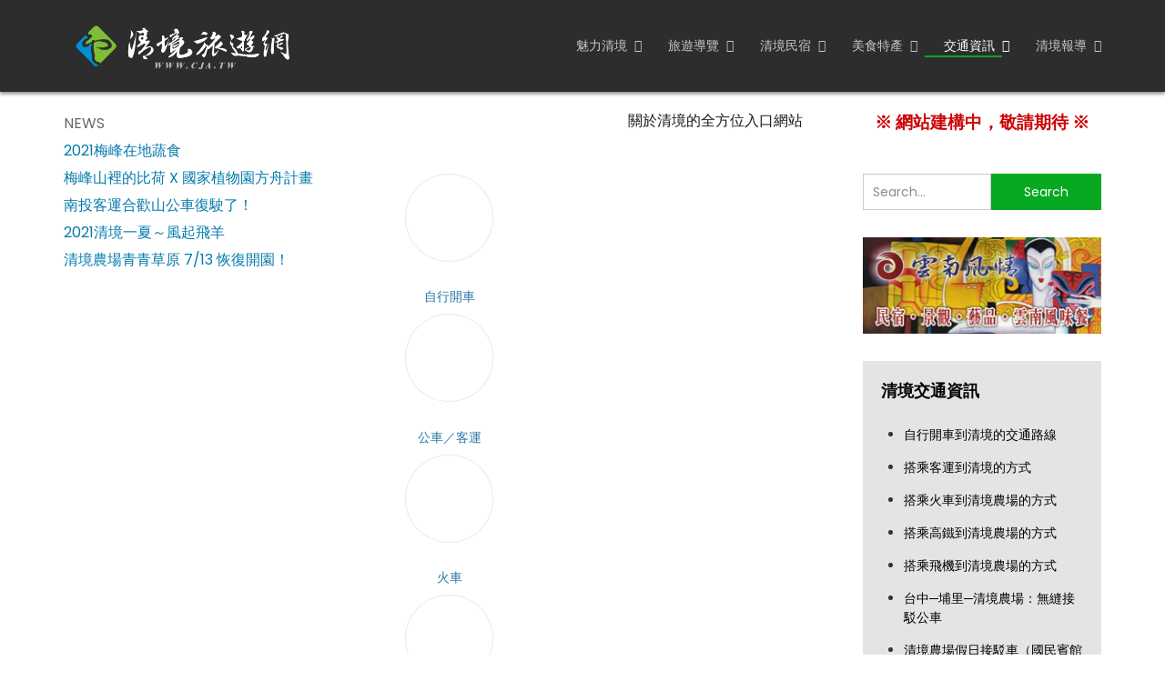

--- FILE ---
content_type: text/html; charset=utf-8
request_url: https://www.cja.tw/transportation/drive.html?view=article&id=403&catid=9
body_size: 76278
content:
<!DOCTYPE html>
<!-- jsn_voyage 1.0.4 -->
<html lang="zh-tw"  dir="ltr">
	<head>
				<meta name="viewport" content="width=device-width, initial-scale=1">
		
		<meta charset="utf-8" />
	<base href="https://www.cja.tw/transportation/drive.html" />
	<meta name="keywords" content="搭乘火車到清境農場的方式" />
	<meta name="author" content="RICHIE" />
	<meta name="description" content="搭乘火車到清境農場的方式" />
	<meta name="generator" content="Joomla! - Open Source Content Management" />
	<title>搭乘火車到清境農場的方式 - CJA 清境旅遊網</title>
	<link href="/images/logo/cja_logo_150.png" rel="shortcut icon" type="image/vnd.microsoft.icon" />
	
	<link href="https://www.cja.tw/component/search/?id=403&amp;catid=9&amp;Itemid=208&amp;format=opensearch" rel="search" title="搜尋 CJA 清境旅遊網" type="application/opensearchdescription+xml" />
	<link href="/components/com_imageshow/assets/css/style.css" rel="stylesheet" />
	<link href="/templates/jsn_voyage/css/bootstrap.css" rel="stylesheet" />
	<link href="/plugins/system/sunfw/assets/3rd-party/bootstrap/flexbt4_custom.css" rel="stylesheet" />
	<link href="/plugins/system/sunfw/assets/3rd-party/font-awesome/css/font-awesome.min.css" rel="stylesheet" />
	<link href="/templates/jsn_voyage/css/template.css" rel="stylesheet" />
	<link href="/templates/jsn_voyage/css/color_c51ce410c124a10e0db5e4b97fc2af39.css" rel="stylesheet" />
	<link href="/templates/jsn_voyage/css/core/layout_c51ce410c124a10e0db5e4b97fc2af39.css" rel="stylesheet" />
	<link href="/templates/jsn_voyage/css/core/general_c51ce410c124a10e0db5e4b97fc2af39.css" rel="stylesheet" />
	<link href="/templates/jsn_voyage/css/core/offcanvas_c51ce410c124a10e0db5e4b97fc2af39.css" rel="stylesheet" />
	<link href="/templates/jsn_voyage/css/core/sections_c51ce410c124a10e0db5e4b97fc2af39.css" rel="stylesheet" />
	<link href="/templates/jsn_voyage/css/core/modules_c51ce410c124a10e0db5e4b97fc2af39.css" rel="stylesheet" />
	<link href="/templates/jsn_voyage/css/core/menu_c51ce410c124a10e0db5e4b97fc2af39.css" rel="stylesheet" />
	<link href="/templates/jsn_voyage/css/custom/custom.css" rel="stylesheet" />
	<link href="/templates/jsn_voyage/css/css/custom/custom.css" rel="stylesheet" />
	<link href="https://fonts.gstatic.com" rel="preconnect" crossorigin />
	
	<link href="/modules/mod_sp_news_highlighter/assets/css/style.css" rel="stylesheet" />
	<style>
#sp-nh124 {width:60%px;color:#666666;background:#FFFFFF}.sp-nh-item{background:#FFFFFF}.sp-nh-buttons {width:100px}a.sp-nh-link {color:#047aac}a.sp-nh-link:hover {color:#039ee1}.sp-nh-buttons,.sp-nh-item,.sp-nh-prev,.sp-nh-next {height:30px;line-height:30px}.sp-nh-prev,.sp-nh-next{background-image: url(/modules/mod_sp_news_highlighter/assets/images/style5.png)}.sunfw-scrollup {background: #06a920;color: #ffffff;}
	</style>
	<script type="application/json" class="joomla-script-options new">{"csrf.token":"b0e318628e5b0de84169c7ebec1872bc","system.paths":{"root":"","base":""}}</script>
	<script src="/media/jui/js/jquery.min.js?02c6937a6f207634a11747213413248b"></script>
	<script src="/media/jui/js/jquery-noconflict.js?02c6937a6f207634a11747213413248b"></script>
	<script src="/media/jui/js/jquery-migrate.min.js?02c6937a6f207634a11747213413248b"></script>
	<script src="/media/system/js/caption.js?02c6937a6f207634a11747213413248b"></script>
	<script src="/templates/jsn_voyage/assets/bootstrap-sass/assets/javascripts/bootstrap.min.js"></script>
	<script src="/plugins/system/sunfw/assets/joomlashine/site/js/utils.js"></script>
	<script src="/templates/jsn_voyage/js/template.js"></script>
	<script src="/media/system/js/mootools-core.js?02c6937a6f207634a11747213413248b"></script>
	<script src="/media/system/js/core.js?02c6937a6f207634a11747213413248b"></script>
	<script src="/media/system/js/mootools-more.js?02c6937a6f207634a11747213413248b"></script>
	<script src="/modules/mod_sp_news_highlighter/assets/js/sp_highlighter.js"></script>
	<script src="/media/system/js/html5fallback.js"></script>
	<script>
jQuery(window).on('load',  function() {
				new JCaption('img.caption');
			});SunBlank.initTemplate();
			if (window.MooTools !== undefined) {
				Element.implement({
					hide: function() {
						return this;
					},
					show: function(v) {
						return this;
					},
					slide: function(v) {
						return this;
					}
				});
			}
		
	</script>
	<meta property="og:url" content="https://www.cja.tw/transportation/drive.html" />
	<meta property="og:title" content="搭乘火車到清境農場的方式" />
	<meta property="og:description" content="" />


		<!-- HTML5 shim and Respond.js for IE8 support of HTML5 elements and media queries -->
		<!--[if lt IE 9]>
		<script src="https://oss.maxcdn.com/html5shiv/3.7.2/html5shiv.min.js"></script>
		<script src="https://oss.maxcdn.com/respond/1.4.2/respond.min.js"></script>
		<![endif]-->

				<link rel="stylesheet" href="https://www.cja.tw/plugins/editors/pagebuilder4/assets/app/pagefly/css/main-style.css?t=20210824230805">
	<link rel="preconnect" href="https://fonts.gstatic.com" crossorigin>
<link href="https://fonts.googleapis.com/css?family=Poppins:300,regular,500,600,700,800,900|Open+Sans:300,400,600,700,800&display=swap" rel="stylesheet" />
	<link href="https://www.cja.tw/plugins/system/pagebuilder4/assets/css/front-end.css" rel="stylesheet" />
	<script>;window.__jsn_pagebuilder4_data__ = {"token":"b0e318628e5b0de84169c7ebec1872bc","isSite":true,"baseURL":"https:\/\/www.cja.tw\/","version":"1.3.7","language":"zh","component":"com_content","numPageCreated":60};</script>
</head>

	
	<body id="sunfw-master" class="joomla-3 tmpl-jsn_voyage  sunfw-direction-ltr  sunfw-com-content sunfw-view-article sunfw-itemid-208">
				<div class="sunfw-switcher setting visible-xs visible-sm hidden-md hidden-lg>">
			<div class="btn-group" role="group" aria-label="...">
								<a href="#" class="btn" onclick="javascript: SunFwUtils.setTemplateAttribute('jsn_voyage_switcher_','mobile','no'); return false;"><i class="fa fa-desktop" aria-hidden="true"></i></a>
				<a href="#" class="btn active" onclick="javascript: SunFwUtils.setTemplateAttribute('jsn_voyage_switcher_','mobile','yes'); return false;"><i class="fa fa-mobile" aria-hidden="true"></i></a>
							</div>
		</div>
		
		<div id="sunfw-wrapper" class="sunfw-content ">
			<div id="sunfw_section_section_header" class="sunfw-section sunfw_section_section_header sunfw-sticky sunfw-header visible-lg visible-md visible-sm visible-xs"><div class="container"><div id="row_row-0" class="row sunfw-flex flex-items-middle">
		<div id="column_column-5" class="col-xs-12 col-sm-12 col-md-2 col-lg-3 visible-lg visible-md visible-sm visible-xs"><div class="layout-item sunfw-item-logo">
					<div class="sunfw-logo visible-lg visible-md visible-sm visible-xs">
	<a href="/index.php" title="CJA 清境旅遊網">
		<img
			class="logo visible-md visible-lg img-responsive"
			alt="CJA 清境旅遊網" src="https://www.cja.tw/images/CJA-Logo-D.png"
		/>
		<img
			class="logo hidden-md hidden-lg img-responsive"
			alt="CJA 清境旅遊網" src="https://www.cja.tw/images/CJA-Logo-D.png"
		/>
	</a>
</div>
				</div></div>
<div id="column_column-0" class="col-xs-12 col-sm-12 col-md-10 col-lg-9 col-menu visible-lg visible-md visible-sm visible-xs"><div class="layout-item sunfw-item-menu">
					<div class=" visible-lg visible-md visible-sm visible-xs">
	<nav class="navbar navbar-default sunfw-menu-head sunfwMenuNoneEffect" role="navigation">
				<div class="navbar-header">
					<button type="button" class="navbar-toggle collapsed btn btn-danger" data-toggle="collapse" id="menu_item_menu_main_menu_mobile" data-target="#menu_item_menu_main_menu" aria-expanded="false">
						<i aria-hidden="true" class="fa fa-bars"></i>
					</button>
				</div>
				<div class="collapse navbar-collapse sunfw-menu" id="menu_item_menu_main_menu"><ul class="nav navbar-nav sunfw-tpl-menu"><li class="item-117 parent dropdown-submenu"><a class="clearfix dropdown-toggle" href="/cingjing.html" ><i class="fa fa-pagelines"></i><span data-title="魅力清境"><span class="menutitle">魅力清境</span></span><span class="caret"></span></a><ul class="dropdown-menu"><li class="item-147"><a class="clearfix" href="/cingjing/about-cingjing.html" ><i class="fa fa-chevron-circle-right"></i><span data-title="認識清境"><span class="menutitle">認識清境</span></span></a></li><li class="item-193"><a class="clearfix" href="/cingjing/multiculturalism.html" ><i class="fa fa-chevron-circle-right"></i><span data-title="清境多元文化"><span class="menutitle">清境多元文化</span></span></a></li><li class="item-192 parent dropdown-submenu"><a class="clearfix dropdown-toggle" href="/cingjing/festival.html" ><i class="fa fa-chevron-circle-right"></i><span data-title="清境節慶活動"><span class="menutitle">清境節慶活動</span></span><span class="caret"></span></a><ul class="dropdown-menu"><li class="item-194"><a class="clearfix" href="https://torch.cja.org.tw/index.php" target="_blank"  rel="noopener noreferrer"><i class="fa fa-chevron-circle-right"></i><span data-title="清境火把節"><span class="menutitle">清境火把節</span></span></a></li></ul></li><li class="item-189 parent dropdown-submenu"><a class="clearfix dropdown-toggle" href="https://community.cja.org.tw/" target="_blank"  rel="noopener noreferrer"><i class="fa fa-chevron-circle-right"></i><span data-title="清境社區營造"><span class="menutitle">清境社區營造</span></span><span class="caret"></span></a><ul class="dropdown-menu"><li class="item-190"><a class="clearfix" href="https://community.cja.org.tw/index.php/50years.html" target="_blank"  rel="noopener noreferrer"><i class="fa fa-chevron-circle-right"></i><span data-title="從異域到新故鄉"><span class="menutitle">從異域到新故鄉</span></span></a></li><li class="item-191"><a class="clearfix" href="https://www.yunjoy.tw/cingjing/switzerland-of-taiwan" target="_blank"  rel="noopener noreferrer"><i class="fa fa-chevron-circle-right"></i><span data-title="臺灣小瑞士"><span class="menutitle">臺灣小瑞士</span></span></a></li><li class="item-196"><a class="clearfix" href="https://community.cja.org.tw/index.php/cjpapers.html" target="_blank"  rel="noopener noreferrer"><i class="fa fa-chevron-circle-right"></i><span data-title="清境社區報"><span class="menutitle">清境社區報</span></span></a></li></ul></li></ul></li><li class="item-148 parent dropdown-submenu"><a class="clearfix dropdown-toggle" href="/guide.html" ><i class="fa fa-camera"></i><span data-title="旅遊導覽"><span class="menutitle">旅遊導覽</span></span><span class="caret"></span></a><ul class="dropdown-menu"><li class="item-149"><a class="clearfix" href="/guide/attractions-of-cingjing.html" ><i class="fa fa-chevron-circle-right"></i><span data-title="清境旅遊景點／地標／表演"><span class="menutitle">清境旅遊景點／地標／表演</span></span></a></li><li class="item-151"><a class="clearfix" href="/guide/attractions-around-cingjing.html" ><i class="fa fa-chevron-circle-right"></i><span data-title="清境週邊順遊景點／地標 "><span class="menutitle">清境週邊順遊景點／地標 </span></span></a></li><li class="item-150"><a class="clearfix" href="/guide/attractions-of-hehuanshan.html" ><i class="fa fa-chevron-circle-right"></i><span data-title="合歡山旅遊景點"><span class="menutitle">合歡山旅遊景點</span></span></a></li><li class="item-180"><a class="clearfix" href="/guide/maps.html" ><i class="fa fa-chevron-circle-right"></i><span data-title="清境地圖導覽"><span class="menutitle">清境地圖導覽</span></span></a></li><li class="item-179"><a class="clearfix" href="/guide/itinerary.html" ><i class="fa fa-chevron-circle-right"></i><span data-title="建議旅遊行程"><span class="menutitle">建議旅遊行程</span></span></a></li><li class="item-195"><a class="clearfix" href="/guide/information.html" ><i class="fa fa-chevron-circle-right"></i><span data-title="公共服務／旅遊諮詢"><span class="menutitle">公共服務／旅遊諮詢</span></span></a></li></ul></li><li class="item-118 parent dropdown-submenu"><a class="clearfix dropdown-toggle" href="/hotels.html" ><i class="fa fa-bed"></i><span data-title="清境民宿"><span class="menutitle">清境民宿</span></span><span class="caret"></span></a><ul class="dropdown-menu"><li class="item-181"><a class="clearfix" href="/hotels/recommend.html" ><i class="fa fa-chevron-circle-right"></i><span data-title="清境民宿渡假首選"><span class="menutitle">清境民宿渡假首選</span></span></a></li><li class="item-182"><a class="clearfix" href="/hotels/homestay.html" ><i class="fa fa-chevron-circle-right"></i><span data-title="清境高山優質民宿"><span class="menutitle">清境高山優質民宿</span></span></a></li><li class="item-183"><a class="clearfix" href="/hotels/search.html" ><i class="fa fa-chevron-circle-right"></i><span data-title="清境民宿搜尋"><span class="menutitle">清境民宿搜尋</span></span></a></li></ul></li><li class="item-119 parent dropdown-submenu"><a class="clearfix dropdown-toggle" href="/produce.html" ><i class="fa fa-cutlery"></i><span data-title="美食特產"><span class="menutitle">美食特產</span></span><span class="caret"></span></a><ul class="dropdown-menu"><li class="item-184"><a class="clearfix" href="/" ><i class="fa fa-chevron-circle-right"></i><span data-title="清境美食餐廳"><span class="menutitle">清境美食餐廳</span></span></a></li><li class="item-185"><a class="clearfix" href="/produce/farm-produce.html" ><i class="fa fa-chevron-circle-right"></i><span data-title="清境農特產品"><span class="menutitle">清境農特產品</span></span></a></li></ul></li><li class="item-120 active parent dropdown-submenu"><a class="clearfix dropdown-toggle" href="/transportation.html" ><i class="fa fa-automobile"></i><span data-title="交通資訊"><span class="menutitle">交通資訊</span></span><span class="caret"></span></a><ul class="dropdown-menu"><li class="item-208 current active"><a class="current clearfix" href="/transportation/drive.html" ><i class="fa fa-chevron-circle-right"></i><span data-title="自行開車到清境"><span class="menutitle">自行開車到清境</span></span></a></li><li class="item-209"><a class="clearfix" href="/transportation/public-transportation.html" ><i class="fa fa-chevron-circle-right"></i><span data-title="搭乘大眾運輸到清境"><span class="menutitle">搭乘大眾運輸到清境</span></span></a></li><li class="item-202"><a class="clearfix" href="/transportation/taichung-bus.html" ><i class="fa fa-chevron-circle-right"></i><span data-title="清境農場公車時刻表"><span class="menutitle">清境農場公車時刻表</span></span></a></li><li class="item-187"><a class="clearfix" href="/transportation/shuttle-bus.html" ><i class="fa fa-chevron-circle-right"></i><span data-title="清境農場假日接駁車"><span class="menutitle">清境農場假日接駁車</span></span></a></li><li class="item-188"><a class="clearfix" href="/transportation/hehuanshan-bus.html" ><i class="fa fa-chevron-circle-right"></i><span data-title="清境農場─合歡山接駁車"><span class="menutitle">清境農場─合歡山接駁車</span></span></a></li><li class="item-211"><a class="clearfix" href="/transportation/chartered-bus.html" ><i class="fa fa-chevron-circle-right"></i><span data-title="清境包車旅遊／專車接駁"><span class="menutitle">清境包車旅遊／專車接駁</span></span></a></li></ul></li><li class="item-121 parent dropdown-submenu"><a class="clearfix dropdown-toggle" href="/reports.html" ><i class="fa fa-bullhorn"></i><span data-title="清境報導"><span class="menutitle">清境報導</span></span><span class="caret"></span></a><ul class="dropdown-menu"><li class="item-152"><a class="clearfix" href="/reports/activities.html" ><i class="fa fa-chevron-circle-right"></i><span data-title="清境活動看板"><span class="menutitle">清境活動看板</span></span></a></li><li class="item-174"><a class="clearfix" href="/reports/news.html" ><i class="fa fa-chevron-circle-right"></i><span data-title="清境地方新聞"><span class="menutitle">清境地方新聞</span></span></a></li><li class="item-175"><a class="clearfix" href="/reports/community.html" ><i class="fa fa-chevron-circle-right"></i><span data-title="清境社區報導"><span class="menutitle">清境社區報導</span></span></a></li><li class="item-176"><a class="clearfix" href="/reports/records.html" ><i class="fa fa-chevron-circle-right"></i><span data-title="歷年媒體紀錄"><span class="menutitle">歷年媒體紀錄</span></span></a></li><li class="item-218"><a class="clearfix" href="/reports/industry.html" ><i class="fa fa-chevron-circle-right"></i><span data-title="清境產業動態"><span class="menutitle">清境產業動態</span></span></a></li></ul></li></ul></div></nav></div>
				</div></div>	</div></div></div><div id="sunfw_section_section_24" class="sunfw-section sunfw_section_section_24 visible-lg visible-md visible-sm visible-xs"><div class="container"><div id="row_row_32" class="row ">
		<div id="column_column_53" class="col-xs-12 col-sm-4 col-md-4 col-lg-6 "><div class="layout-item sunfw-item-joomla-module">
					<div class="  module-style  visible-lg visible-md visible-sm visible-xs">
	<div class="modulecontainer "><script type="text/javascript">
	window.addEvent('domready',function(){
		var highlighter_sp1_id124 = new sp_highlighter($('sp-nh-items124'), {
			size: {width: -40, height: 30},
			fxOptions: {duration:  1000, transition: Fx.Transitions.Sine.easeOut},
			transition: 'slide-vertical'		});

					highlighter_sp1_id124.addPlayerControls('previous', [$('sp-nh-prev124')]);
			highlighter_sp1_id124.addPlayerControls('next', [$('sp-nh-next124')]);
			

					highlighter_sp1_id124.play(5000);
				
	});
</script>
<div id="sp-nh124" class="sp_news_higlighter">
	<div class="sp-nh-buttons" style="width:100px">
		<span class="sp-nh-text">NEWS</span>
					<div id="sp-nh-prev124" class="sp-nh-prev"></div>
			<div id="sp-nh-next124" class="sp-nh-next"></div>
			</div>	
	<div id="sp-nh-items124" class="sp-nh-item">
					<div class="sp-nh-item">
				<a class="sp-nh-link" href="/reports/activities/20210713mffarm.html"><span class="sp-nh-title">2021梅峰在地蔬食</span></a>	
			</div>
					<div class="sp-nh-item">
				<a class="sp-nh-link" href="/reports/activities/20210625mffarm.html"><span class="sp-nh-title">梅峰山裡的比荷 X 國家植物園方舟計畫</span></a>	
			</div>
					<div class="sp-nh-item">
				<a class="sp-nh-link" href="/reports/news/20210715hehuanshan-shuttle-bus.html"><span class="sp-nh-title">南投客運合歡山公車復駛了！</span></a>	
			</div>
					<div class="sp-nh-item">
				<a class="sp-nh-link" href="/reports/activities/2021summer.html"><span class="sp-nh-title">2021清境一夏～風起飛羊</span></a>	
			</div>
					<div class="sp-nh-item">
				<a class="sp-nh-link" href="/reports/news/20210708reopen.html"><span class="sp-nh-title">清境農場青青草原 7/13 恢復開園！</span></a>	
			</div>
			</div>
	<div style="clear:both"></div>	
</div></div></div>
				</div></div>
<div id="column_column_55" class="col-xs-12 col-sm-4 col-md-4 col-lg-3 "><div class="layout-item sunfw-item-joomla-module">
					<div class="  module-style  visible-lg visible-md visible-sm visible-xs">
	<div class="modulecontainer ">

<div class="custom"  >
	<p style="text-align: center;">關於清境的全方位入口網站</p></div>
</div></div>
				</div></div>
<div id="column_column_54" class="col-xs-12 col-sm-4 col-md-4 col-lg-3 "><div class="layout-item sunfw-item-joomla-module">
					<div class="  module-style  visible-lg visible-md visible-sm visible-xs">
	<div class="modulecontainer ">

<div class="custom"  >
	<p style="text-align: center;"><span style="font-size: 14pt;"><strong><span style="color: #cc0000;">※ 網站建構中，敬請期待 ※</span></strong></span></p></div>
</div></div>
				</div></div>	</div></div></div><div id="sunfw_section_section_main_body" class="sunfw-section sunfw_section_section_main_body content-component padding-on-mb visible-lg visible-md visible-sm visible-xs"><div class="container"><div id="row_row-1" class="row sunfw-flex-component">
		<div id="column_column-1" class="col-xs-24 col-sm-24 col-md-8 col-lg-9  flex-md-unordered"><div class="layout-item sunfw-item-page-content">
					<div id="system-message-container">
	</div>

<div class="item-page" itemscope itemtype="https://schema.org/Article">
	<meta itemprop="mainEntityOfPage" content="https://www.cja.tw/transportation/drive.html">
	<meta itemprop="inLanguage" content="zh-TW" />
	
	        	
	
		
						
	
	
				
		

			<div class="articleBody" itemprop="articleBody">
		<style>/* PageFly Element Styles */  						.cHFUOW { display: inline-block; line-height: 1; padding: 12px 20px; text-align: center; text-decoration: none; outline: 0px; }  .cHFUOW i { margin-right: 0.3em; }  .cHFUOW:hover, .cHFUOW:active, .cHFUOW:focus, .cHFUOW span { color: inherit; }  .cHFUOW span { display: initial; }  .kHsKyP { word-break: break-word; }  .kHsKyP span { font-weight: inherit; text-decoration: inherit; display: block; }  .kHsKyP i { margin-bottom: 0.5em; }  .kqDkLo { word-break: break-word; }  .kqDkLo span { font-weight: inherit; text-decoration: inherit; }  .kqDkLo i { margin-right: 0.3em; }  .inVUC { display: inline-flex; vertical-align: middle; }  .dnZKXh { font-family: FontAwesome !important; }  .dLAucL { position: relative; overflow: hidden; display: inline-flex; justify-content: flex-start; align-items: flex-start; max-width: 100%; vertical-align: middle; }  .dLAucL img { display: inline-block; object-fit: cover; max-width: 100%; max-height: 100%; height: auto; text-align: center; width: 100%; vertical-align: middle; position: unset; }  .bEGtdL { display: inline-flex; vertical-align: middle; }  .bEGtdL picture { width: 100%; border-radius: inherit; }  .fcqzIr { position: relative; }  .gsdIuB { padding: var(--pf-s-lg); }  @media (min-width: 992px) and (max-width: 1199px) {    .gsdIuB { padding: var(--pf-s-md); }  }  @media (min-width: 768px) and (max-width: 991px) {    .gsdIuB { padding: var(--pf-s-sm); }  }  @media (max-width: 767px) {    .gsdIuB { padding: var(--pf-s-xs); }  }  .iDckyw { position: relative; }  .jdLQbH { margin: 0 calc(-1 * var(--pf-s-lg)); }  @media (min-width: 992px) and (max-width: 1199px) {    .jdLQbH { margin: 0 calc(-1 * var(--pf-s-md)); }  }  @media (min-width: 768px) and (max-width: 991px) {    .jdLQbH { margin: 0 calc(-1 * var(--pf-s-sm)); }  }  @media (max-width: 767px) {    .jdLQbH { margin: 0 calc(-1 * var(--pf-s-xs)); }  }  .cBuwhn__parallax { position: absolute; top: 0px; left: 0px; width: 100%; height: 100%; overflow: hidden; pointer-events: none; }  .cBuwhn { padding: 15px 0px; position: relative; }  .kzftmY > span:last-child { line-height: inherit; display: block; margin-right: 0px !important; }  #editor-dnd-wrapper .kzftmY span + span[contenteditable] { display: block; }  #editor-dnd-wrapper .kzftmY span + span[contenteditable]:empty::after { display: inline; }  .kzftmY ol, .kzftmY ul { list-style-position: inside; }  .kzftmY blockquote { font-size: inherit; }  .aevsi { display: inline-block; }  .aevsi[contenteditable="true"] { user-select: text; }  .aevsi { vertical-align: baseline; word-break: break-word; }  .aevsi:focus { outline: none; }  .aevsi::after { display: inline; }  .hBInHv { min-height: 30px; }  						/* PageFly Styles */  						  @media all {  	.__pf .pf-xit64bpn-3ae0c5e5 {  		background-color: rgb(255, 255, 255);  		 border-color: rgba(31, 47, 65, 0.098);  		 width: 97px;  		 height: 97px;  		 line-height: 97px;  		 border-style: solid;  		 color: rgb(41, 120, 163);  		 font-size: 50px;  		 border-width: 1px;  		 border-radius: 100px;  		 display: inline-block;  	}  	.__pf .pf-xit64bpn-714cb6d4 {  		font-family: "Open Sans";  		 font-size: 14px;  		 line-height: 19.6px;  		 margin-top: 20px;  		 margin-bottom: 10px;  		 color: rgb(31, 47, 65);  		 font-weight: 400;  	}  	.__pf .pf-xit64bpn-b6d4c1b6 {  		text-align: center;  	}  	.__pf .pf-xit64bpn-c1b68be0 {  		font-size: 14px;  		 line-height: 22.4px;  	}  	.__pf .pf-xit64bpn-8be09bf7 {  		background-color: rgb(255, 255, 255);  		 border-color: rgba(31, 47, 65, 0.098);  		 width: 97px;  		 height: 97px;  		 line-height: 97px;  		 border-style: solid;  		 color: rgb(41, 120, 163);  		 font-size: 50px;  		 border-width: 1px;  		 border-radius: 100px;  		 display: inline-block;  	}  	.__pf .pf-xit64bpn-5453380e {  		font-family: "Open Sans";  		 font-size: 14px;  		 line-height: 19.6px;  		 margin-top: 20px;  		 margin-bottom: 10px;  		 color: rgb(31, 47, 65);  		 font-weight: 400;  	}  	.__pf .pf-xit64bpn-380e51df {  		text-align: center;  	}  	.__pf .pf-xit64bpn-2f8b2e87 {  		background-color: rgb(255, 255, 255);  		 border-color: rgba(31, 47, 65, 0.098);  		 width: 97px;  		 height: 97px;  		 line-height: 97px;  		 border-style: solid;  		 color: rgb(103, 189, 6);  		 font-size: 50px;  		 border-width: 1px;  		 border-radius: 100px;  		 display: inline-block;  	}  	.__pf .pf-xit64bpn-6cce60a1 {  		font-family: "Open Sans";  		 font-size: 14px;  		 line-height: 19.6px;  		 margin-top: 20px;  		 margin-bottom: 10px;  		 color: rgb(31, 47, 65);  		 text-transform: initial;  		 font-weight: 400;  	}  	.__pf .pf-xit64bpn-60a1cb9b {  		text-align: center;  	}  	.__pf .pf-xit64bpn-5085610f {  		background-color: rgb(255, 255, 255);  		 border-color: rgba(31, 47, 65, 0.098);  		 width: 97px;  		 height: 97px;  		 line-height: 97px;  		 border-style: solid;  		 color: rgb(41, 120, 163);  		 font-size: 50px;  		 border-width: 1px;  		 border-radius: 100px;  		 display: inline-block;  	}  	.__pf .pf-xit64bpn-f544d145 {  		font-family: "Open Sans";  		 font-weight: 400;  		 font-size: 14px;  		 line-height: 19.6px;  		 margin-top: 20px;  		 margin-bottom: 10px;  		 color: rgb(31, 47, 65);  	}  	.__pf .pf-xit64bpn-d1457b4f {  		text-align: center;  	}  	.__pf .pf-xit64bpn-53040c40 {  		background-color: rgb(255, 255, 255);  		 border-color: rgba(31, 47, 65, 0.098);  		 width: 97px;  		 height: 97px;  		 line-height: 97px;  		 border-style: solid;  		 color: rgb(41, 120, 163);  		 font-size: 50px;  		 border-width: 1px;  		 border-radius: 100px;  		 display: inline-block;  	}  	.__pf .pf-xit64bpn-65b1fd16 {  		font-family: "Open Sans";  		 font-weight: 400;  		 font-size: 14px;  		 line-height: 19.6px;  		 margin-top: 20px;  		 margin-bottom: 10px;  		 color: rgb(31, 47, 65);  	}  	.__pf .pf-xit64bpn-fd16879e {  		text-align: center;  	}  	.__pf .pf-xit64bpn-a4662ef4 {  		background-color: rgb(255, 255, 255);  		 border-color: rgba(31, 47, 65, 0.098);  		 width: 97px;  		 height: 97px;  		 line-height: 97px;  		 border-style: solid;  		 color: rgb(41, 120, 163);  		 font-size: 50px;  		 border-width: 1px;  		 border-radius: 100px;  		 display: inline-block;  	}  	.__pf .pf-xit64bpn-c3013088 {  		font-family: "Open Sans";  		 font-weight: 400;  		 font-size: 14px;  		 line-height: 19.6px;  		 margin-top: 20px;  		 margin-bottom: 10px;  		 color: rgb(31, 47, 65);  	}  	.__pf .pf-xit64bpn-30881332 {  		text-align: center;  	}  	.__pf .pf-xit64bpn-f3e88d5c {  		padding: 0px 0px 10px;  		 margin: 0px -15px;  	}  	.__pf .pf-xit64bpn-65e26227 {  		text-align: center;  		 background-color: rgb(41, 120, 163);  	}  	.__pf .pf-xit64bpn-30ac385e {  		border-style: none;  		 border-color: rgb(223, 218, 218);  		 border-width: 6px;  	}  	.__pf .pf-xit64bpn-08b1a1ef {  		margin-top: 0px;  	}  	.__pf .pf-xit64bpn-f3b4e8a4 {  		text-align: justify;  		 margin-bottom: 10px;  		 margin-top: 10px;  	}  	.__pf .pf-xit64bpn-eaea9d42 {  		text-align: justify;  		 color: rgb(255, 255, 255);  		 border: none;  		 border-radius: 40px;  		 background-color: rgb(145, 157, 169);  		 padding: 0.5em 1em;  		 font-size: 15px;  		 margin-top: 10px;  		 margin-bottom: 10px;  	}  	.__pf .pf-xit64bpn-eaea9d42:hover {  		background-color: rgb(74, 144, 226);  		 text-align: center;  		 font-size: 15px;  	}  	.__pf .pf-xit64bpn-c07f14a2 {  		border-style: none;  		 border-color: rgb(223, 218, 218);  		 border-width: 6px;  	}  	.__pf .pf-xit64bpn-2006e750 {  		text-align: justify;  		 margin-bottom: 10px;  		 margin-top: 0px;  	}  	.__pf .pf-xit64bpn-e75028f2 {  		text-align: justify;  		 color: rgb(255, 255, 255);  		 border: none;  		 border-radius: 40px;  		 background-color: rgb(145, 157, 169);  		 padding: 0.5em 1em;  		 font-size: 15px;  		 margin-right: 10px;  		 margin-top: 10px;  	}  	.__pf .pf-xit64bpn-e75028f2:hover {  		background-color: rgb(74, 144, 226);  		 text-align: center;  		 font-size: 15px;  	}  	.__pf .pf-xit64bpn-28f2fa66 {  		text-align: justify;  		 color: rgb(255, 255, 255);  		 border: none;  		 border-radius: 40px;  		 background-color: rgb(145, 157, 169);  		 padding: 0.5em 1em;  		 font-size: 15px;  		 margin-right: 10px;  		 margin-top: 10px;  	}  	.__pf .pf-xit64bpn-28f2fa66:hover {  		background-color: rgb(74, 144, 226);  		 text-align: center;  		 font-size: 15px;  	}  	.__pf .pf-xit64bpn-fa668d9b {  		text-align: justify;  		 color: rgb(255, 255, 255);  		 border: none;  		 border-radius: 40px;  		 background-color: rgb(145, 157, 169);  		 padding: 0.5em 1em;  		 font-size: 15px;  		 margin-right: 10px;  		 margin-top: 10px;  	}  	.__pf .pf-xit64bpn-fa668d9b:hover {  		background-color: rgb(74, 144, 226);  		 text-align: center;  		 font-size: 15px;  	}  	.__pf .pf-xit64bpn-16b362a7 {  		border-style: none;  		 border-color: rgb(223, 218, 218);  		 border-width: 6px;  	}  	.__pf .pf-xit64bpn-e7ab4cef {  		margin-top: 0px;  	}  	.__pf .pf-xit64bpn-4cef3088 {  		text-align: justify;  		 margin-bottom: 10px;  		 margin-top: 10px;  	}  	.__pf .pf-xit64bpn-3088c882 {  		text-align: justify;  		 margin-bottom: 10px;  		 margin-top: 10px;  	}  	.__pf .pf-xit64bpn-c882be47 {  		text-align: justify;  		 color: rgb(255, 255, 255);  		 border: none;  		 border-radius: 40px;  		 background-color: rgb(145, 157, 169);  		 padding: 0.5em 1em;  		 font-size: 15px;  		 margin-right: 10px;  		 margin-top: 10px;  	}  	.__pf .pf-xit64bpn-c882be47:hover {  		background-color: rgb(74, 144, 226);  		 text-align: center;  		 font-size: 15px;  	}  	.__pf .pf-xit64bpn-02460073 {  		padding: 0px;  		 margin: 0px;  	}  	.__pf .pf-xit64bpn-5b2ab35f {  		background: rgb(245, 245, 245);  		 margin-right: 0px;  		 margin-left: 0px;  		 margin-top: 0px;  		 border-style: solid;  		 border-color: rgb(255, 255, 255);  		 border-width: 6px;  		 width: 240px;  		 height: auto;  	}  	.__pf .pf-xit64bpn-2ff558a5 {  		font-weight: 500;  		 color: rgb(45, 45, 45);  		 margin-bottom: 5px;  		 font-size: 16px;  		 margin-top: 10px;  	}  	.__pf .pf-xit64bpn-58a57445 {  		margin-bottom: 0px;  		 line-height: 1.4;  		 font-size: 12px;  		 margin-top: 0px;  	}  	.__pf .pf-xit64bpn-744541dd {  		margin-bottom: 20px;  		 line-height: 1.4;  		 margin-top: 0px;  	}  	.__pf .pf-xit64bpn-7c9ae096 {  		text-align: center;  		 margin-left: 10px;  	}  	.__pf .pf-xit64bpn-3d461eec {  		margin-right: 0px;  		 margin-top: 20px;  		 margin-left: 0px;  	}  	.__pf .pf-xit64bpn-82d4501d {  		background: rgb(245, 245, 245);  		 border-style: solid;  		 border-color: rgb(255, 255, 255);  		 border-width: 6px;  		 padding-top: 0px;  		 margin-top: 0px;  		 margin-right: 0px;  		 margin-left: 0px;  		 width: 240px;  		 height: auto;  	}  	.__pf .pf-xit64bpn-41dd04de {  		font-weight: 500;  		 color: rgb(45, 45, 45);  		 margin-bottom: 5px;  		 font-size: 16px;  		 margin-top: 10px;  	}  	.__pf .pf-xit64bpn-04de6d95 {  		margin-bottom: 0px;  		 line-height: 1.4;  		 font-size: 12px;  		 margin-top: 0px;  	}  	.__pf .pf-xit64bpn-6d95707b {  		margin-bottom: 20px;  		 line-height: 1.4;  		 margin-top: 0px;  	}  	.__pf .pf-xit64bpn-e096277e {  		text-align: center;  	}  	.__pf .pf-xit64bpn-1eecca40 {  		padding-top: 0px;  		 padding-left: 0px;  		 padding-right: 0px;  		 margin-top: 20px;  		 margin-left: 0px;  		 margin-right: 0px;  	}  	.__pf .pf-xit64bpn-8ab69cc3 {  		background: rgb(245, 245, 245);  		 border-style: solid;  		 border-color: rgb(255, 255, 255);  		 border-width: 6px;  		 margin-top: 0px;  		 margin-left: 0px;  		 margin-right: 0px;  		 width: 240px;  		 height: auto;  	}  	.__pf .pf-xit64bpn-707b89a1 {  		font-weight: 500;  		 color: rgb(45, 45, 45);  		 margin-bottom: 5px;  		 font-size: 16px;  		 margin-top: 10px;  	}  	.__pf .pf-xit64bpn-89a1323a {  		margin-bottom: 0px;  		 line-height: 1.4;  		 font-size: 12px;  		 margin-top: 0px;  	}  	.__pf .pf-xit64bpn-323a6d0f {  		margin-bottom: 20px;  		 line-height: 1.4;  		 margin-top: 0px;  	}  	.__pf .pf-xit64bpn-277e3d46 {  		text-align: center;  		 margin-right: 10px;  	}  	.__pf .pf-xit64bpn-ca403356 {  		margin-top: 20px;  		 margin-left: 0px;  		 margin-right: 0px;  	}  	.__pf .pf-xit64bpn-33563d75 {  		background-color: rgba(187, 186, 186, 0.25);  		 padding-top: 0px;  	}  	.__pf .pf-xit64bpn-cb576844 {  		background: rgb(245, 245, 245);  		 margin-right: 0px;  		 margin-left: 0px;  		 margin-top: 0px;  		 border-style: solid;  		 border-color: rgb(255, 255, 255);  		 border-width: 6px;  		 width: 240px;  		 height: auto;  	}  	.__pf .pf-xit64bpn-05768f94 {  		font-weight: 500;  		 color: rgb(45, 45, 45);  		 margin-bottom: 5px;  		 font-size: 16px;  		 margin-top: 10px;  	}  	.__pf .pf-xit64bpn-8f940332 {  		margin-bottom: 0px;  		 line-height: 1.4;  		 font-size: 12px;  		 margin-top: 0px;  	}  	.__pf .pf-xit64bpn-0332242f {  		margin-bottom: 20px;  		 line-height: 1.4;  		 margin-top: 0px;  	}  	.__pf .pf-xit64bpn-3f97cccb {  		text-align: center;  		 margin-left: 10px;  	}  	.__pf .pf-xit64bpn-17a03db8 {  		margin-right: 0px;  		 margin-top: 20px;  		 margin-left: 0px;  	}  	.__pf .pf-xit64bpn-a2b88db4 {  		background: rgb(245, 245, 245);  		 border-style: solid;  		 border-color: rgb(255, 255, 255);  		 border-width: 6px;  		 padding-top: 0px;  		 margin-top: 0px;  		 margin-right: 0px;  		 margin-left: 0px;  		 width: 240px;  		 height: auto;  	}  	.__pf .pf-xit64bpn-242fb2d5 {  		font-weight: 500;  		 color: rgb(45, 45, 45);  		 margin-bottom: 5px;  		 font-size: 16px;  		 margin-top: 10px;  	}  	.__pf .pf-xit64bpn-b2d5fbab {  		margin-bottom: 0px;  		 line-height: 1.4;  		 font-size: 12px;  		 margin-top: 0px;  	}  	.__pf .pf-xit64bpn-fbab68da {  		margin-bottom: 20px;  		 line-height: 1.4;  		 margin-top: 0px;  	}  	.__pf .pf-xit64bpn-cccb56ef {  		text-align: center;  	}  	.__pf .pf-xit64bpn-3db8bce1 {  		padding-top: 0px;  		 padding-left: 0px;  		 padding-right: 0px;  		 margin-top: 20px;  		 margin-left: 0px;  		 margin-right: 0px;  	}  	.__pf .pf-xit64bpn-dec548a1 {  		background: rgb(245, 245, 245);  		 border-style: solid;  		 border-color: rgb(255, 255, 255);  		 border-width: 6px;  		 margin-top: 0px;  		 margin-left: 0px;  		 margin-right: 0px;  		 width: 240px;  		 height: auto;  	}  	.__pf .pf-xit64bpn-68daaf2f {  		font-weight: 500;  		 color: rgb(45, 45, 45);  		 margin-bottom: 5px;  		 font-size: 16px;  		 margin-top: 10px;  	}  	.__pf .pf-xit64bpn-af2f53d1 {  		margin-bottom: 0px;  		 line-height: 1.4;  		 font-size: 12px;  		 margin-top: 0px;  	}  	.__pf .pf-xit64bpn-53d1d296 {  		margin-bottom: 20px;  		 line-height: 1.4;  		 margin-top: 0px;  	}  	.__pf .pf-xit64bpn-56ef17a0 {  		text-align: center;  		 margin-right: 10px;  	}  	.__pf .pf-xit64bpn-bce165d5 {  		margin-top: 20px;  		 margin-left: 0px;  		 margin-right: 0px;  	}  	.__pf .pf-xit64bpn-65d51c6f {  		background-color: rgba(187, 186, 186, 0.25);  		 padding-top: 0px;  	}  }  @media only screen and (min-width: 768px) and (max-width: 991px) {  	.__pf .pf-xit64bpn-380e51df {  		padding: 0px;  	}  }  						</style><div class="__pf" id="__pf"><div data-pf-type="Body" class="sc-oVpqz gmldoY pf-xit64bpn-9ef34579"><div data-pf-type="Layout" class="pf-xit64bpn-4efe9ef3"><div data-container="true" class="sc-pZdvY cBuwhn pf-xit64bpn-f3e88d5c" data-pf-type="Section"><div class="sc-pRgDJ fzXWJx" style="max-width: 1170px;"><div class="sc-qQxFs jdLQbH pf-xit64bpn-5c7bf3e8 pf-r pf-r-ew" data-pf-type="Row" style="--pf-s-lg:0px; --pf-s-md:0px; --pf-s-sm:0px; --pf-s-xs:15px;"><div class="sc-pbJYR gsdIuB pf-c pf-c-xs--12 pf-c-sm--12 pf-c-md--12 pf-c-lg--12"><div class="sc-pkfPC iDckyw pf-xit64bpn-c1b68be0" data-pf-type="Column"><div data-pf-type="Block" class="sc-oTmHo fcqzIr pf-xit64bpn-b6d4c1b6"><i class="sc-qQlgh dnZKXh pf-xit64bpn-3ae0c5e5 animate-glow animate-glow fa fa-car" data-href="https://www.cja.tw/transportation/drive.html" data-target="_self" data-animation="zoomIn" data-pf-type="Icon"></i><h3 data-pf-type="Heading" class="sc-pjTqr kHsKyP pf-xit64bpn-714cb6d4"><a data-action="url" href="https://www.cja.tw/transportation/drive.html" target="_self" class="sc-prQdK inVUC"><span data-pf-type="Text" class="sc-qPwwY aevsi pf-xit64bpn-0842714c">自行開車</span></a></h3></div></div></div><div class="sc-pbJYR gsdIuB pf-c pf-c-xs--12 pf-c-sm--12 pf-c-md--12 pf-c-lg--12"><div class="sc-pkfPC iDckyw pf-xit64bpn-51df2f8b" data-pf-type="Column"><div data-pf-type="Block" class="sc-oTmHo fcqzIr pf-xit64bpn-380e51df"><i class="sc-qQlgh dnZKXh pf-xit64bpn-8be09bf7 animate-glow animate-glow fa fa-bus" data-href="https://www.cja.tw/transportation/public-transportation.html" data-target="_self" data-animation="zoomIn" data-pf-type="Icon"></i><h3 data-pf-type="Heading" class="sc-pjTqr kqDkLo pf-xit64bpn-5453380e"><a data-action="url" href="https://www.cja.tw/transportation/public-transportation.html" target="_self" class="sc-prQdK inVUC"><span data-pf-type="Text" class="sc-qPwwY aevsi pf-xit64bpn-665a5453">公車／客運</span></a></h3></div></div></div><div class="sc-pbJYR gsdIuB pf-c pf-c-xs--12 pf-c-sm--12 pf-c-md--12 pf-c-lg--12"><div class="sc-pkfPC iDckyw pf-xit64bpn-cb9b5085" data-pf-type="Column"><div data-pf-type="Block" class="sc-oTmHo fcqzIr pf-xit64bpn-60a1cb9b"><i class="sc-qQlgh dnZKXh pf-xit64bpn-2f8b2e87 animate-glow animate-glow fa fa-train" data-href="https://www.cja.tw/transportation/drive.html?view=article&amp;id=403&amp;catid=9" data-target="_self" data-animation="zoomIn" data-pf-type="Icon"></i><h3 data-pf-type="Heading" class="sc-pjTqr kqDkLo pf-xit64bpn-6cce60a1"><a data-action="url" href="https://www.cja.tw/transportation/drive.html?view=article&amp;id=403&amp;catid=9" target="_self" class="sc-prQdK inVUC"><span data-pf-type="Text" class="sc-qPwwY aevsi pf-xit64bpn-e4bb6cce">火車</span></a></h3></div></div></div><div class="sc-pbJYR gsdIuB pf-c pf-c-xs--12 pf-c-sm--12 pf-c-md--12 pf-c-lg--12"><div class="sc-pkfPC iDckyw pf-xit64bpn-7b4f5304" data-pf-type="Column"><div data-pf-type="Block" class="sc-oTmHo fcqzIr pf-xit64bpn-d1457b4f"><i class="sc-qQlgh dnZKXh pf-xit64bpn-5085610f animate-glow animate-glow fa fa-subway" data-href="https://www.cja.tw/transportation/drive.html?view=article&amp;id=404&amp;catid=9" data-target="_self" data-animation="zoomIn" data-pf-type="Icon"></i><h3 data-pf-type="Heading" class="sc-pjTqr kqDkLo pf-xit64bpn-f544d145"><a data-action="url" href="https://www.cja.tw/transportation/drive.html?view=article&amp;id=404&amp;catid=9" target="_self" class="sc-prQdK inVUC"><span data-pf-type="Text" class="sc-qPwwY aevsi pf-xit64bpn-9e57f544">高鐵</span></a></h3></div></div></div><div class="sc-pbJYR gsdIuB pf-c pf-c-xs--12 pf-c-sm--12 pf-c-md--12 pf-c-lg--12"><div class="sc-pkfPC iDckyw pf-xit64bpn-879ea466" data-pf-type="Column"><div data-pf-type="Block" class="sc-oTmHo fcqzIr pf-xit64bpn-fd16879e"><i class="sc-qQlgh dnZKXh pf-xit64bpn-53040c40 animate-glow animate-glow fa fa-plane" data-href="https://www.cja.tw/transportation/drive.html?view=article&amp;id=405&amp;catid=9" data-target="_self" data-animation="zoomIn" data-pf-type="Icon"></i><h3 data-pf-type="Heading" class="sc-pjTqr kqDkLo pf-xit64bpn-65b1fd16"><a data-action="url" href="https://www.cja.tw/transportation/drive.html?view=article&amp;id=405&amp;catid=9" target="_self" class="sc-prQdK inVUC"><span data-pf-type="Text" class="sc-qPwwY aevsi pf-xit64bpn-8f2665b1">飛機</span></a></h3></div></div></div><div class="sc-pbJYR gsdIuB pf-c pf-c-xs--12 pf-c-sm--12 pf-c-md--12 pf-c-lg--12"><div class="sc-pkfPC iDckyw pf-xit64bpn-13325c7b" data-pf-type="Column"><div data-pf-type="Block" class="sc-oTmHo fcqzIr pf-xit64bpn-30881332"><i class="sc-qQlgh dnZKXh pf-xit64bpn-a4662ef4 animate-glow animate-glow fa fa-cab" data-href="https://www.cja.tw/chartered-bus.html" data-target="_self" data-animation="zoomIn" data-pf-type="Icon"></i><h3 data-pf-type="Heading" class="sc-pjTqr kqDkLo pf-xit64bpn-c3013088"><a data-action="url" href="https://www.cja.tw/chartered-bus.html" target="_self" class="sc-prQdK inVUC"><span data-pf-type="Text" class="sc-qPwwY aevsi pf-xit64bpn-74cfc301">包車／接駁</span></a></h3></div></div></div></div></div></div><div data-container="true" class="sc-pZdvY cBuwhn pf-xit64bpn-02460073" data-pf-type="Section"><div class="sc-pRgDJ fzXWJx" style="max-width: 1170px;"><div class="sc-qQxFs jdLQbH pf-xit64bpn-0768353e pf-r pf-r-eh" data-pf-type="Row" style="--pf-s-lg:5px; --pf-s-md:15px; --pf-s-sm:15px; --pf-s-xs:15px;"><div class="sc-pbJYR gsdIuB pf-c pf-c-xs--12 pf-c-sm--12 pf-c-md--12 pf-c-lg--12"><div class="sc-pkfPC iDckyw pf-xit64bpn-ebe96f51" data-pf-type="Column"><div class="sc-qQxFs jdLQbH pf-xit64bpn-1e7d7e67 pf-r pf-r-align--cm" data-pf-type="Row" style="--pf-s-lg:0px; --pf-s-md:15px; --pf-s-sm:15px; --pf-s-xs:15px;"><div class="sc-pbJYR gsdIuB pf-c pf-c-xs--12 pf-c-sm--12 pf-c-md--12 pf-c-lg--12"><div class="sc-pkfPC iDckyw pf-xit64bpn-6dce1e7d" data-pf-type="Column"><h3 data-pf-type="Heading" class="sc-pjTqr kqDkLo pf-xit64bpn-65e26227"><a data-action="section" class="sc-prQdK inVUC"><span data-pf-type="Text" class="sc-qPwwY aevsi pf-xit64bpn-0dd265e2"><span style="color: rgb(255, 255, 255);">搭 乘 </span><span style="color: rgb(248, 231, 28);">火 車 </span><span style="color: rgb(255, 255, 255);">到 清 境（ 需 轉 乘 客 運 ）</span><br></span></a></h3></div></div></div><div class="sc-qQxFs jdLQbH pf-xit64bpn-6df250e1 pf-r pf-r-eh" data-pf-type="Row" style="--pf-s-lg:15px; --pf-s-md:15px; --pf-s-sm:15px; --pf-s-xs:15px;"><div class="sc-pbJYR gsdIuB pf-c pf-c-xs--12 pf-c-sm--4 pf-c-md--4 pf-c-lg--4"><div class="sc-pkfPC iDckyw pf-xit64bpn-559708b1" data-pf-type="Column"><a title="台鐵台中車站" data-action="url" href="https://www.railway.gov.tw/tra-tip-web/tip/tip00H/tipH41/viewStaInfo/3300" target="_blank" data-pf-type="Image2" class="sc-pAYXY bEGtdL pf-xit64bpn-30ac385e"><picture class="sc-qYhTA dLAucL"><source media="(min-width: 1200px)" srcset="https://www.cja.tw/images/transportation/railways-logo-300.jpg"><source media="(min-width: 992px) and (max-width: 1199px)" srcset="https://www.cja.tw/images/transportation/railways-logo-300.jpg"><source media="(min-width: 768px) and (max-width: 991px)" srcset="https://www.cja.tw/images/transportation/railways-logo-300.jpg"><source media="(max-width: 767px)" srcset="https://www.cja.tw/images/transportation/railways-logo-300.jpg"><img loading="lazy" src="https://www.cja.tw/images/transportation/railways-logo-300.jpg" alt="台鐵台中車站" title="台鐵台中車站"></picture></a></div></div><div class="sc-pbJYR gsdIuB pf-c pf-c-xs--12 pf-c-sm--8 pf-c-md--8 pf-c-lg--8"><div class="sc-pkfPC iDckyw pf-xit64bpn-b36e6df2" data-pf-type="Column"><h3 data-pf-type="Heading" class="sc-pjTqr kqDkLo pf-xit64bpn-08b1a1ef"><span data-pf-type="Text" class="sc-qPwwY aevsi pf-xit64bpn-b96dea1f">台中火車站（干城車站、台中轉運站）─埔里</span></h3><p data-pf-type="Paragraph2" class="sc-psedN kzftmY pf-xit64bpn-f3b4e8a4"><span data-pf-type="Text" class="sc-qPwwY aevsi pf-xit64bpn-1cd1f3b4">搭乘火車之旅客，可於「台中站」下車後，由「干城車站」搭乘「<span style="font-weight: bold;">南投客運</span>」往「埔里─清境農場」之無縫接駁公車，無需再轉車即可直抵清境農場（每日六班）。</span></p><a href="https://www.cja.tw/cingjingbus.html" target="_self" data-pf-type="Button" class="sc-pdKru cHFUOW pf-xit64bpn-eaea9d42 align: right"><span data-pf-type="Text" class="sc-qPwwY aevsi pf-xit64bpn-9882eaea">LINK &gt;&gt; 南投客運（台中─埔里─清境農場無縫接駁公車）</span></a></div></div></div><div class="sc-qQxFs jdLQbH pf-xit64bpn-fed0cd7c pf-r pf-r-eh" data-pf-type="Row" style="--pf-s-lg:15px; --pf-s-md:15px; --pf-s-sm:15px; --pf-s-xs:15px;"><div class="sc-pbJYR gsdIuB pf-c pf-c-xs--12 pf-c-sm--4 pf-c-md--4 pf-c-lg--4"><div class="sc-pkfPC iDckyw pf-xit64bpn-28ca41d3" data-pf-type="Column"><a title="南投客運" data-action="url" href="http://www.ntbus.com.tw/" target="_blank" data-pf-type="Image2" class="sc-pAYXY bEGtdL pf-xit64bpn-c07f14a2"><picture class="sc-qYhTA dLAucL"><source media="(min-width: 1200px)" srcset="https://www.cja.tw/images/transportation/ntbus-logo-16x9-300.jpg"><source media="(min-width: 992px) and (max-width: 1199px)" srcset="https://www.cja.tw/images/transportation/ntbus-logo-16x9-300.jpg"><source media="(min-width: 768px) and (max-width: 991px)" srcset="https://www.cja.tw/images/transportation/ntbus-logo-16x9-300.jpg"><source media="(max-width: 767px)" srcset="https://www.cja.tw/images/transportation/ntbus-logo-16x9-300.jpg"><img loading="lazy" src="https://www.cja.tw/images/transportation/ntbus-logo-16x9-300.jpg" alt="南投客運" title="南投客運"></picture></a></div></div><div class="sc-pbJYR gsdIuB pf-c pf-c-xs--12 pf-c-sm--8 pf-c-md--8 pf-c-lg--8"><div class="sc-pkfPC iDckyw pf-xit64bpn-8d9bfed0" data-pf-type="Column"><p data-pf-type="Paragraph2" class="sc-psedN kzftmY pf-xit64bpn-2006e750"><span data-pf-type="Text" class="sc-qPwwY aevsi pf-xit64bpn-631851bc">由台中火車站（干城車站、台中轉運站）搭乘<span style="font-weight: bold;">南投客運</span>（6670 台中—高鐵台中站—埔里—魚池—日月潭）、南投／<span style="font-weight: bold;">台中客運</span>（6899 臺中—埔里）、<span style="font-weight: bold;">全航客運</span>（6268 台中—埔里）至埔里轉運站，再轉乘「南投客運」（往翠峰、松崗方向）至清境。&nbsp;</span></p><a href="http://www.ntbus.com.tw/" target="_blank" data-pf-type="Button" class="sc-pdKru cHFUOW pf-xit64bpn-e75028f2 align: right"><span data-pf-type="Text" class="sc-qPwwY aevsi pf-xit64bpn-46410306">LINK &gt;&gt; 南投客運</span></a><a href="http://www.tcbus.com.tw/2.php" target="_blank" data-pf-type="Button" class="sc-pdKru cHFUOW pf-xit64bpn-28f2fa66 align: right"><span data-pf-type="Text" class="sc-qPwwY aevsi pf-xit64bpn-9fe40159">LINK &gt;&gt; 台中客運</span></a><a href="https://www.chbus.com.tw/%E5%90%84%E8%B7%AF%E7%B7%9A%E8%B3%87%E8%A8%8A" target="_blank" data-pf-type="Button" class="sc-pdKru cHFUOW pf-xit64bpn-fa668d9b align: right"><span data-pf-type="Text" class="sc-qPwwY aevsi pf-xit64bpn-171728ca">LINK &gt;&gt; 全航客運</span></a></div></div></div><div class="sc-qQxFs jdLQbH pf-xit64bpn-07e7bfd6 pf-r pf-r-eh" data-pf-type="Row" style="--pf-s-lg:15px; --pf-s-md:15px; --pf-s-sm:15px; --pf-s-xs:15px;"><div class="sc-pbJYR gsdIuB pf-c pf-c-xs--12 pf-c-sm--4 pf-c-md--4 pf-c-lg--4"><div class="sc-pkfPC iDckyw pf-xit64bpn-3020e7ab" data-pf-type="Column"><a title="全航客運" data-action="url" href="https://www.chbus.com.tw/%E5%90%84%E8%B7%AF%E7%B7%9A%E8%B3%87%E8%A8%8A" target="_blank" data-pf-type="Image2" class="sc-pAYXY bEGtdL pf-xit64bpn-16b362a7"><picture class="sc-qYhTA dLAucL"><source media="(min-width: 1200px)" srcset="https://www.cja.tw/images/transportation/chbus-logo-300.jpg"><source media="(min-width: 992px) and (max-width: 1199px)" srcset="https://www.cja.tw/images/transportation/chbus-logo-300.jpg"><source media="(min-width: 768px) and (max-width: 991px)" srcset="https://www.cja.tw/images/transportation/chbus-logo-300.jpg"><source media="(max-width: 767px)" srcset="https://www.cja.tw/images/transportation/chbus-logo-300.jpg"><img loading="lazy" src="https://www.cja.tw/images/transportation/chbus-logo-300.jpg" alt="全航客運" title="全航客運"></picture></a></div></div><div class="sc-pbJYR gsdIuB pf-c pf-c-xs--12 pf-c-sm--8 pf-c-md--8 pf-c-lg--8"><div class="sc-pkfPC iDckyw pf-xit64bpn-69d007e7" data-pf-type="Column"><h3 data-pf-type="Heading" class="sc-pjTqr kqDkLo pf-xit64bpn-e7ab4cef"><span data-pf-type="Text" class="sc-qPwwY aevsi pf-xit64bpn-2a8e81dd">台中新烏日站（高鐵台中烏日站）─埔里</span></h3><p data-pf-type="Paragraph2" class="sc-psedN kzftmY pf-xit64bpn-4cef3088"><span data-pf-type="Text" class="sc-qPwwY aevsi pf-xit64bpn-b3a95b33">搭乘火車之旅客，亦可於「台中新烏日站」下車後，由三鐵共構之「高鐵臺中烏日站」（5 號出口，3 號月台）搭乘「<span style="font-weight: bold;">南投客運</span>」之「台中─埔里─清境農場」無縫接駁公車，無需再轉車即可直抵清境農場（每日六班）。</span></p><p data-pf-type="Paragraph2" class="sc-psedN kzftmY pf-xit64bpn-3088c882"><span data-pf-type="Text" class="sc-qPwwY aevsi pf-xit64bpn-2e139a9a">由高鐵臺中烏日站搭（5 號出口，3 號月台）乘<span style="font-weight: bold;">南投客運</span>（6670 經國道六號）至埔里轉運站（每 20 至 30 分鐘一班車），再轉乘「南投客運」（往翠峰、松崗方向）至清境。&nbsp;</span></p><a href="http://www.ntbus.com.tw/hsr6.html" target="_blank" data-pf-type="Button" class="sc-pdKru cHFUOW pf-xit64bpn-c882be47 align: right"><span data-pf-type="Text" class="sc-qPwwY aevsi pf-xit64bpn-a919019d">LINK &gt;&gt; 南投客運（台中干城站─高鐵台中站─埔里）</span></a></div></div></div></div></div></div></div></div><div data-container="true" class="sc-pZdvY cBuwhn pf-xit64bpn-3d75cb57" data-pf-type="Section"><div class="sc-pRgDJ fzXWJx" style="max-width: 1170px;"><div class="sc-qQxFs jdLQbH pf-xit64bpn-33563d75 pf-r pf-r-align--cm" data-pf-type="Row" style="--pf-s-lg:0px; --pf-s-md:15px; --pf-s-sm:15px; --pf-s-xs:15px;"><div class="sc-pbJYR gsdIuB pf-c pf-c-xs--12 pf-c-sm--4 pf-c-md--4 pf-c-lg--4"><div class="sc-pkfPC iDckyw pf-xit64bpn-3d461eec" data-pf-type="Column"><div data-pf-type="Block" class="sc-oTmHo fcqzIr pf-xit64bpn-7c9ae096"><a title="台中國際機場" data-action="url" href="https://www.railway.gov.tw/tra-tip-web/tip/tip00H/tipH41/viewStaInfo/3300" target="_blank" data-pf-type="Image2" class="sc-pAYXY bEGtdL pf-xit64bpn-5b2ab35f animate-bounce-in animate-bounce-in"><picture class="sc-qYhTA dLAucL"><source media="(min-width: 1200px)" srcset="https://www.cja.tw/images/transportation/taichung-station-300.jpg"><source media="(min-width: 992px) and (max-width: 1199px)" srcset="https://www.cja.tw/images/transportation/taichung-station-300.jpg"><source media="(min-width: 768px) and (max-width: 991px)" srcset="https://www.cja.tw/images/transportation/taichung-station-300.jpg"><source media="(max-width: 767px)" srcset="https://www.cja.tw/images/transportation/taichung-station-300.jpg"><img loading="lazy" src="https://www.cja.tw/images/transportation/taichung-station-300.jpg" alt="台中國際機場" title="台中國際機場"></picture></a><div data-pf-type="Block" class="sc-oTmHo fcqzIr pf-xit64bpn-6d0f3ffe"><h3 data-pf-type="Heading" class="sc-pjTqr kqDkLo pf-xit64bpn-2ff558a5"><a data-action="url" href="https://www.railway.gov.tw/tra-tip-web/tip/tip00H/tipH41/viewStaInfo/3300" target="_blank" class="sc-prQdK inVUC"><span data-pf-type="Text" class="sc-qPwwY aevsi pf-xit64bpn-1bee2e8c">台灣鐵路台中車站</span></a></h3><p data-pf-type="Paragraph2" class="sc-psedN kzftmY pf-xit64bpn-58a57445"><span data-pf-type="Text" class="sc-qPwwY aevsi pf-xit64bpn-76d35062">位於台中市中心，臨近台中轉運站</span></p><p data-pf-type="Paragraph2" class="sc-psedN kzftmY pf-xit64bpn-744541dd"><span data-pf-type="Text" class="sc-qPwwY aevsi pf-xit64bpn-c10282d4">04-22216492</span></p></div></div></div></div><div class="sc-pbJYR gsdIuB pf-c pf-c-xs--12 pf-c-sm--4 pf-c-md--4 pf-c-lg--4"><div class="sc-pkfPC iDckyw pf-xit64bpn-1eecca40" data-pf-type="Column"><div data-pf-type="Block" class="sc-oTmHo fcqzIr pf-xit64bpn-e096277e"><a title="台灣鐵路新烏日車站" data-action="url" href="https://www.railway.gov.tw/tra-tip-web/tip/tip00H/tipH41/viewStaInfo/3340" target="_blank" data-pf-type="Image2" class="sc-pAYXY bEGtdL pf-xit64bpn-82d4501d animate-bounce-in animate-bounce-in"><picture class="sc-qYhTA dLAucL"><source media="(min-width: 1200px)" srcset="https://www.cja.tw/images/transportation/xinwuri-300.jpg"><source media="(min-width: 992px) and (max-width: 1199px)" srcset="https://www.cja.tw/images/transportation/xinwuri-300.jpg"><source media="(min-width: 768px) and (max-width: 991px)" srcset="https://www.cja.tw/images/transportation/xinwuri-300.jpg"><source media="(max-width: 767px)" srcset="https://www.cja.tw/images/transportation/xinwuri-300.jpg"><img loading="lazy" src="https://www.cja.tw/images/transportation/xinwuri-300.jpg" alt="台灣鐵路新烏日車站" title="台灣鐵路新烏日車站"></picture></a><div data-pf-type="Block" class="sc-oTmHo fcqzIr pf-xit64bpn-3ffe8112"><h3 data-pf-type="Heading" class="sc-pjTqr kqDkLo pf-xit64bpn-41dd04de"><a data-action="url" href="https://www.railway.gov.tw/tra-tip-web/tip/tip00H/tipH41/viewStaInfo/3340" target="_blank" class="sc-prQdK inVUC"><span data-pf-type="Text" class="sc-qPwwY aevsi pf-xit64bpn-281ef954">台灣鐵路新烏日車站</span></a></h3><p data-pf-type="Paragraph2" class="sc-psedN kzftmY pf-xit64bpn-04de6d95"><span data-pf-type="Text" class="sc-qPwwY aevsi pf-xit64bpn-29b50aa3">緊臨高鐵台中站（烏日）</span></p><p data-pf-type="Paragraph2" class="sc-psedN kzftmY pf-xit64bpn-6d95707b"><span data-pf-type="Text" class="sc-qPwwY aevsi pf-xit64bpn-e7948ab6">04-23376883</span></p></div></div></div></div><div class="sc-pbJYR gsdIuB pf-c pf-c-xs--12 pf-c-sm--4 pf-c-md--4 pf-c-lg--4"><div class="sc-pkfPC iDckyw pf-xit64bpn-ca403356" data-pf-type="Column"><div data-pf-type="Block" class="sc-oTmHo fcqzIr pf-xit64bpn-277e3d46"><a title="南投客運：台中─埔里─清境農場無縫接駁公車" data-action="url" href="https://www.cja.tw/cingjingbus.html" target="_self" data-pf-type="Image2" class="sc-pAYXY bEGtdL pf-xit64bpn-8ab69cc3 animate-bounce-in animate-bounce-in"><picture class="sc-qYhTA dLAucL"><source media="(min-width: 1200px)" srcset="https://www.cja.tw/images/transportation/taiwantrip-16x9-300.jpg"><source media="(min-width: 992px) and (max-width: 1199px)" srcset="https://www.cja.tw/images/transportation/taiwantrip-16x9-300.jpg"><source media="(min-width: 768px) and (max-width: 991px)" srcset="https://www.cja.tw/images/transportation/taiwantrip-16x9-300.jpg"><source media="(max-width: 767px)" srcset="https://www.cja.tw/images/transportation/taiwantrip-16x9-300.jpg"><img loading="lazy" src="https://www.cja.tw/images/transportation/taiwantrip-16x9-300.jpg" alt="南投客運：台中─埔里─清境農場無縫接駁公車" title="南投客運：台中─埔里─清境農場無縫接駁公車"></picture></a><div data-pf-type="Block" class="sc-oTmHo fcqzIr pf-xit64bpn-81127c9a"><h3 data-pf-type="Heading" class="sc-pjTqr kqDkLo pf-xit64bpn-707b89a1"><a data-action="url" href="https://www.cja.tw/cingjingbus.html" target="_self" class="sc-prQdK inVUC"><span data-pf-type="Text" class="sc-qPwwY aevsi pf-xit64bpn-43a144f1">台灣好行清境線</span></a></h3><p data-pf-type="Paragraph2" class="sc-psedN kzftmY pf-xit64bpn-89a1323a"><span data-pf-type="Text" class="sc-qPwwY aevsi pf-xit64bpn-4f901c1a">台中─埔里─清境農場</span></p><p data-pf-type="Paragraph2" class="sc-psedN kzftmY pf-xit64bpn-323a6d0f"><span data-pf-type="Text" class="sc-qPwwY aevsi pf-xit64bpn-2c922ff5">049-2984031</span></p></div></div></div></div></div><div class="sc-qQxFs jdLQbH pf-xit64bpn-65d51c6f pf-r pf-r-align--cm" data-pf-type="Row" style="--pf-s-lg:0px; --pf-s-md:15px; --pf-s-sm:15px; --pf-s-xs:15px;"><div class="sc-pbJYR gsdIuB pf-c pf-c-xs--12 pf-c-sm--4 pf-c-md--4 pf-c-lg--4"><div class="sc-pkfPC iDckyw pf-xit64bpn-17a03db8" data-pf-type="Column"><div data-pf-type="Block" class="sc-oTmHo fcqzIr pf-xit64bpn-3f97cccb"><a title="南投客運" data-action="url" href="http://www.ntbus.com.tw/" target="_blank" data-pf-type="Image2" class="sc-pAYXY bEGtdL pf-xit64bpn-cb576844 animate-bounce-in animate-bounce-in"><picture class="sc-qYhTA dLAucL"><source media="(min-width: 1200px)" srcset="https://www.cja.tw/images/transportation/ntbus-300.jpg"><source media="(min-width: 992px) and (max-width: 1199px)" srcset="https://www.cja.tw/images/transportation/ntbus-300.jpg"><source media="(min-width: 768px) and (max-width: 991px)" srcset="https://www.cja.tw/images/transportation/ntbus-300.jpg"><source media="(max-width: 767px)" srcset="https://www.cja.tw/images/transportation/ntbus-300.jpg"><img loading="lazy" src="https://www.cja.tw/images/transportation/ntbus-300.jpg" alt="南投客運" title="南投客運"></picture></a><div data-pf-type="Block" class="sc-oTmHo fcqzIr pf-xit64bpn-d29650d1"><h3 data-pf-type="Heading" class="sc-pjTqr kqDkLo pf-xit64bpn-05768f94"><a data-action="url" href="http://www.ntbus.com.tw/" target="_blank" class="sc-prQdK inVUC"><span data-pf-type="Text" class="sc-qPwwY aevsi pf-xit64bpn-54633ece">南投客運</span></a></h3><p data-pf-type="Paragraph2" class="sc-psedN kzftmY pf-xit64bpn-8f940332"><span data-pf-type="Text" class="sc-qPwwY aevsi pf-xit64bpn-49deb74c">埔里─清境農場</span></p><p data-pf-type="Paragraph2" class="sc-psedN kzftmY pf-xit64bpn-0332242f"><span data-pf-type="Text" class="sc-qPwwY aevsi pf-xit64bpn-b0b8a2b8">049-2984031</span></p></div></div></div></div><div class="sc-pbJYR gsdIuB pf-c pf-c-xs--12 pf-c-sm--4 pf-c-md--4 pf-c-lg--4"><div class="sc-pkfPC iDckyw pf-xit64bpn-3db8bce1" data-pf-type="Column"><div data-pf-type="Block" class="sc-oTmHo fcqzIr pf-xit64bpn-cccb56ef"><a title="台中客運（156 高鐵台中站－台中航空站）" data-action="url" href="https://citybus.taichung.gov.tw/ebus/route-map/156" target="_blank" data-pf-type="Image2" class="sc-pAYXY bEGtdL pf-xit64bpn-a2b88db4 animate-bounce-in animate-bounce-in"><picture class="sc-qYhTA dLAucL"><source media="(min-width: 1200px)" srcset="https://www.cja.tw/images/transportation/tcbus-300.jpg"><source media="(min-width: 992px) and (max-width: 1199px)" srcset="https://www.cja.tw/images/transportation/tcbus-300.jpg"><source media="(min-width: 768px) and (max-width: 991px)" srcset="https://www.cja.tw/images/transportation/tcbus-300.jpg"><source media="(max-width: 767px)" srcset="https://www.cja.tw/images/transportation/tcbus-300.jpg"><img loading="lazy" src="https://www.cja.tw/images/transportation/tcbus-300.jpg" alt="台中客運（156 高鐵台中站－台中航空站）" title="台中客運（156 高鐵台中站－台中航空站）"></picture></a><div data-pf-type="Block" class="sc-oTmHo fcqzIr pf-xit64bpn-50d1482e"><h3 data-pf-type="Heading" class="sc-pjTqr kqDkLo pf-xit64bpn-242fb2d5"><a data-action="url" href="https://citybus.taichung.gov.tw/ebus/route-map/156" target="_blank" class="sc-prQdK inVUC"><span data-pf-type="Text" class="sc-qPwwY aevsi pf-xit64bpn-95ab93e5">台中客運</span></a></h3><p data-pf-type="Paragraph2" class="sc-psedN kzftmY pf-xit64bpn-b2d5fbab"><span data-pf-type="Text" class="sc-qPwwY aevsi pf-xit64bpn-075218c0">台中火車站（台中轉運站）─埔里</span></p><p data-pf-type="Paragraph2" class="sc-psedN kzftmY pf-xit64bpn-fbab68da"><span data-pf-type="Text" class="sc-qPwwY aevsi pf-xit64bpn-87e4dec5">0800-800-126</span></p></div></div></div></div><div class="sc-pbJYR gsdIuB pf-c pf-c-xs--12 pf-c-sm--4 pf-c-md--4 pf-c-lg--4"><div class="sc-pkfPC iDckyw pf-xit64bpn-bce165d5" data-pf-type="Column"><div data-pf-type="Block" class="sc-oTmHo fcqzIr pf-xit64bpn-56ef17a0"><a title="南投客運：台中─埔里─清境農場無縫接駁公車" data-action="url" href="https://www.chbus.com.tw/%E5%90%84%E8%B7%AF%E7%B7%9A%E8%B3%87%E8%A8%8A" target="_blank" data-pf-type="Image2" class="sc-pAYXY bEGtdL pf-xit64bpn-dec548a1 animate-bounce-in animate-bounce-in"><picture class="sc-qYhTA dLAucL"><source media="(min-width: 1200px)" srcset="https://www.cja.tw/images/transportation/chbus-300.jpg"><source media="(min-width: 992px) and (max-width: 1199px)" srcset="https://www.cja.tw/images/transportation/chbus-300.jpg"><source media="(min-width: 768px) and (max-width: 991px)" srcset="https://www.cja.tw/images/transportation/chbus-300.jpg"><source media="(max-width: 767px)" srcset="https://www.cja.tw/images/transportation/chbus-300.jpg"><img loading="lazy" src="https://www.cja.tw/images/transportation/chbus-300.jpg" alt="南投客運：台中─埔里─清境農場無縫接駁公車" title="南投客運：台中─埔里─清境農場無縫接駁公車"></picture></a><div data-pf-type="Block" class="sc-oTmHo fcqzIr pf-xit64bpn-482e3f97"><h3 data-pf-type="Heading" class="sc-pjTqr kqDkLo pf-xit64bpn-68daaf2f"><a data-action="url" href="https://www.chbus.com.tw/%E5%90%84%E8%B7%AF%E7%B7%9A%E8%B3%87%E8%A8%8A" target="_blank" class="sc-prQdK inVUC"><span data-pf-type="Text" class="sc-qPwwY aevsi pf-xit64bpn-9e246044">全航客運</span></a></h3><p data-pf-type="Paragraph2" class="sc-psedN kzftmY pf-xit64bpn-af2f53d1"><span data-pf-type="Text" class="sc-qPwwY aevsi pf-xit64bpn-7351e77c">台中火車站（干城站）─埔里</span></p><p data-pf-type="Paragraph2" class="sc-psedN kzftmY pf-xit64bpn-53d1d296"><span data-pf-type="Text" class="sc-qPwwY aevsi pf-xit64bpn-c65b0576">04-22129715</span></p></div></div></div></div></div><div class="sc-qQxFs jdLQbH pf-xit64bpn-18a9eafd pf-r pf-r-eh" data-pf-type="Row" style="--pf-s-lg:15px; --pf-s-md:15px; --pf-s-sm:15px; --pf-s-xs:15px;"><div class="sc-pbJYR gsdIuB pf-c pf-c-xs--12 pf-c-sm--12 pf-c-md--12 pf-c-lg--12"><div class="sc-pkfPC iDckyw pf-xit64bpn-090e18a9" data-pf-type="Column"><div data-pf-type="CustomHTML" class="sc-pQfvp hBInHv pf-xit64bpn-1c6f090e"><p><iframe src="https://www.google.com/maps/embed?pb=!1m18!1m12!1m3!1d40611.571171886455!2d120.63446946849929!3d24.108478452056193!2m3!1f0!2f0!3f0!3m2!1i1024!2i768!4f13.1!3m3!1m2!1s0x34693d1438fb3d3f%3A0xb7b4ebd02f1906b6!2z6Ie65Lit54Gr6LuK56uZ!5e0!3m2!1szh-TW!2stw!4v1629810167872!5m2!1szh-TW!2stw" width="100%" height="450" style="border:0;" allowfullscreen="" loading="lazy"></iframe></p></div></div></div></div></div></div></div></div></div><script type="application/json" class="pf_page_settings">{"isBackend":false,"pageflyVersion":"2.16.0","elementData":{},"pageId":"xit64bpn"}</script>	</div>
				<div class="content-links">
	<ul class="nav nav-pills nav-stacked">
					<li class="content-links-a">
				<a href="https://www.railway.gov.tw/" target="_blank" rel="noopener noreferrer nofollow">LINK &gt;&gt; 交通部臺灣鐵路管理局（火車時刻／線上訂票）</a>				</li>
			</ul>
</div>
						<div id="sunfw-social-share" class="text-right">  <a href="javascript:void(0)" onclick="window.open('https://www.facebook.com/sharer/sharer.php?u=https%3A%2F%2Fwww.cja.tw%2Ftransportation%2Fdrive.html%3Fview%3Darticle%26id%3D403%26catid%3D9', 'share', 'width=' + parseInt(window.innerWidth * 0.5) + ',height=' + parseInt(window.innerHeight * 0.5) + ',menubar=no,toolbar=no');"> <i class="fa fa-facebook-square"></i> </a> <a href="javascript:void(0)" onclick="window.open('https://twitter.com/home?status=https%3A%2F%2Fwww.cja.tw%2Ftransportation%2Fdrive.html%3Fview%3Darticle%26id%3D403%26catid%3D9', 'share', 'width=' + parseInt(window.innerWidth * 0.5) + ',height=' + parseInt(window.innerHeight * 0.5) + ',menubar=no,toolbar=no');"> <i class="fa fa-twitter-square"></i> </a> <a href="javascript:void(0)" onclick="window.open('https://plus.google.com/share?url=https%3A%2F%2Fwww.cja.tw%2Ftransportation%2Fdrive.html%3Fview%3Darticle%26id%3D403%26catid%3D9', 'share', 'width=' + parseInt(window.innerWidth * 0.5) + ',height=' + parseInt(window.innerHeight * 0.5) + ',menubar=no,toolbar=no');"> <i class="fa fa-google-plus-square"></i> </a> <a href="javascript:void(0)" onclick="window.open('https://pinterest.com/pin/create/button/?url=https%3A%2F%2Fwww.cja.tw%2Ftransportation%2Fdrive.html%3Fview%3Darticle%26id%3D403%26catid%3D9', 'share', 'width=' + parseInt(window.innerWidth * 0.5) + ',height=' + parseInt(window.innerHeight * 0.5) + ',menubar=no,toolbar=no');"> <i class="fa fa-pinterest-square"></i> </a> <a href="javascript:void(0)" onclick="window.open('https://www.linkedin.com/shareArticle?mini=true&url=https%3A%2F%2Fwww.cja.tw%2Ftransportation%2Fdrive.html%3Fview%3Darticle%26id%3D403%26catid%3D9', 'share', 'width=' + parseInt(window.innerWidth * 0.5) + ',height=' + parseInt(window.innerHeight * 0.5) + ',menubar=no,toolbar=no');"> <i class="fa fa-linkedin-square"></i> </a> </div> <script type="text/javascript"> var pageNav = document.querySelector(".pagenav"); if (pageNav) { var socialShare = document.getElementById("sunfw-social-share"); if (socialShare) { pageNav.parentNode.insertBefore(socialShare, pageNav); } } </script>
<div id="fb-root"></div> <script>(function(d, s, id) { var js, fjs = d.getElementsByTagName(s)[0]; if (d.getElementById(id)) return; js = d.createElement(s); js.id = id; js.src = '//connect.facebook.net/en_US/sdk.js#xfbml=1&version=v2.10&appId=https://www.facebook.com/joomlashine'; fjs.parentNode.insertBefore(js, fjs); }(document, "script", "facebook-jssdk"));</script> <div class="fb-comments" data-href="https://www.cja.tw/transportation/drive.html?view=article&id=403&catid=9" data-width="100%" data-numposts="10"></div></div>

				</div></div>
<div id="column_column-3" class="col-xs-12 col-sm-12 col-md-4 col-lg-3 "><div class="layout-item sunfw-item-module-position">
					<div class="sunfw-pos-right   visible-lg visible-md visible-sm visible-xs">
	<div class="module-style  search-module d-flex mb-30"><div class="module-body"><div class="search search-module d-flex mb-30">
	<form action="/transportation/drive.html" method="post" class="form-inline">
		<label for="mod-search-searchword" class="element-invisible">搜尋...</label> <input name="searchword" id="mod-search-searchword" maxlength="200"  class="inputbox search-query form-control" type="search" placeholder="Search..." /> <button class="button btn btn-primary" onclick="this.form.searchword.focus();">Search</button>		<input type="hidden" name="task" value="search" />
		<input type="hidden" name="option" value="com_search" />
		<input type="hidden" name="Itemid" value="208" />
	</form>
</div>
</div></div><div class="module-style "><div class="module-body"><div class="bannergroup">

	<div class="banneritem">
																																																																			<a
							href="/component/banners/click/2.html" target="_blank" rel="noopener noreferrer"
							title="首頁右上廣告-清境雲南風情">
							<img
								src="https://www.cja.tw/images/ad_right/ad20060804_yunnan.jpg"
								alt="清境雲南風情"
																							/>
						</a>
																<div class="clr"></div>
	</div>

</div>
</div></div><div class="module-style module-style-4 menu-treemenu"><div class="module-title"><h3 class="box-title "><i class="fa fa-bus"></i><span>清境交通資訊</span></h3></div><div class="module-body"><ul class="category-modulemenu-treemenu mod-list">
						<li>
									<a class="mod-articles-category-title " href="/transportation/drive.html">自行開車到清境的交通路線</a>
				
				
				
				
				
				
				
							</li>
					<li>
									<a class="mod-articles-category-title " href="/transportation/public-transportation.html">搭乘客運到清境的方式</a>
				
				
				
				
				
				
				
							</li>
					<li>
									<a class="mod-articles-category-title active" href="/transportation/drive.html?view=article&amp;id=403:train&amp;catid=9">搭乘火車到清境農場的方式</a>
				
				
				
				
				
				
				
							</li>
					<li>
									<a class="mod-articles-category-title " href="/transportation/drive.html?view=article&amp;id=404:thsrc&amp;catid=9">搭乘高鐵到清境農場的方式</a>
				
				
				
				
				
				
				
							</li>
					<li>
									<a class="mod-articles-category-title " href="/transportation/drive.html?view=article&amp;id=405:airplane&amp;catid=9">搭乘飛機到清境農場的方式</a>
				
				
				
				
				
				
				
							</li>
					<li>
									<a class="mod-articles-category-title " href="/cingjingbus.html">台中─埔里─清境農場：無縫接駁公車</a>
				
				
				
				
				
				
				
							</li>
					<li>
									<a class="mod-articles-category-title " href="/shuttle-bus.html">清境農場假日接駁車（國民賓館─青青草原）</a>
				
				
				
				
				
				
				
							</li>
					<li>
									<a class="mod-articles-category-title " href="/hehuanshan-bus.html">清境農場─合歡山接駁公車</a>
				
				
				
				
				
				
				
							</li>
					<li>
									<a class="mod-articles-category-title " href="/sunrise-bus.html">清境農場─合歡山觀日出專車</a>
				
				
				
				
				
				
				
							</li>
					<li>
									<a class="mod-articles-category-title " href="/chartered-bus.html">清境包車旅遊 & 接駁接駁</a>
				
				
				
				
				
				
				
							</li>
			</ul>
</div></div>
</div>
				</div></div>	</div></div></div><div id="sunfw_section_section_bottom" class="sunfw-section sunfw_section_section_bottom sunfw-bottom visible-lg visible-md visible-sm visible-xs"><div class="container"><div id="row_row_12" class="row visible-lg visible-md visible-sm visible-xs">
		<div id="column_column_48" class="col-xs-12 col-sm-2 col-md-2 col-lg-2 visible-lg visible-md visible-sm visible-xs"><div class="layout-item sunfw-item-logo">
					<div class="sunfw-logo visible-lg visible-md visible-sm visible-xs">
	<a href="/index.php" title="CJA 清境旅遊網">
		<img
			class="logo visible-md visible-lg img-responsive text-center"
			alt="CJA 清境旅遊網" src="https://www.cja.tw/images/CJA_Logo_a.png"
		/>
		<img
			class="logo hidden-md hidden-lg img-responsive text-center"
			alt="CJA 清境旅遊網" src="https://www.cja.tw/images/CJA_Logo_a.png"
		/>
	</a>
</div>
				</div></div>
<div id="column_column_21" class="col-xs-12 col-sm-2 col-md-2 col-lg-2 visible-lg visible-md visible-sm visible-xs"><div class="layout-item sunfw-item-module-position">
					<div class="sunfw-pos-bottom-1   visible-lg visible-md visible-sm visible-xs">
	<ul class="nav menu mod-list">
<li class="item-136"><a href="/skyline.html" ><i class="fa fa-camera-retro"></i>清境高空觀景步道</a></li><li class="item-138"><a href="/sheep-show.html" ><i class="fa fa-thumbs-up"></i>清境農場綿羊秀</a></li><li class="item-137"><a href="/equestrian-show.html" ><i class="fa fa-bell"></i>清境農場馬術秀</a></li><li class="item-139"><a href="/water-dance.html" ><i class="fa fa-yelp"></i>清境小瑞士水舞秀</a></li></ul>

</div>
				</div></div>
<div id="column_column_21_copy" class="col-xs-12 col-sm-2 col-md-2 col-lg-2 visible-lg visible-md visible-sm visible-xs"><div class="layout-item sunfw-item-module-position">
					<div class="sunfw-pos-bottom-2   visible-lg visible-md visible-sm visible-xs">
	<ul class="nav menu mod-list">
<li class="item-132"><a href="https://torch.cja.tw/" ><i class="fa fa-heart"></i>清境奔羊節（2月）</a></li><li class="item-131"><a href="https://torch.cja.tw/" ><i class="fa fa-modx"></i>清境一夏（7-8月）</a></li><li class="item-129"><a href="https://torch.cja.tw/" ><i class="fa fa-firefox"></i>清境火把節（10月）</a></li><li class="item-130"><a href="https://torch.cja.tw/" ><i class="fa fa-snowflake-o"></i>清境跨年（12月）</a></li></ul>

</div>
				</div></div>
<div id="column_column_20" class="col-xs-12 col-sm-2 col-md-2 col-lg-2 visible-lg visible-md visible-sm visible-xs"><div class="layout-item sunfw-item-module-position">
					<div class="sunfw-pos-bottom-3   visible-lg visible-md visible-sm visible-xs">
	<ul class="nav menu mod-list">
<li class="item-203"><a href="/cingjingbus.html" ><i class="fa fa-bus"></i>台中─清境無縫公車</a></li><li class="item-145"><a href="/shuttle-bus.html" ><i class="fa fa-twitter"></i>清境農場假日接駁車</a></li><li class="item-212"><a href="/chartered-bus.html" ><i class="fa fa-cab"></i>清境包車自由行</a></li><li class="item-144"><a href="https://www.cingjing.com.tw/map/map_08_trip.asp" ><i class="fa fa-map"></i>清境旅遊導覽圖</a></li></ul>

</div>
				</div></div>
<div id="column_column-22" class="col-xs-12 col-sm-2 col-md-2 col-lg-2 bottom-3-col visible-lg visible-md visible-sm visible-xs"><div class="layout-item sunfw-item-module-position">
					<div class="sunfw-pos-bottom-4   visible-lg visible-md visible-sm visible-xs">
	<ul class="nav menu mod-list">
<li class="item-204"><a href="/hehuanshan-bus.html" ><i class="fa fa-flag"></i>合歡山接駁車</a></li><li class="item-205"><a href="/sunrise-bus.html" ><i class="fa fa-moon-o"></i>合歡山觀日出專車</a></li><li class="item-213"><a href="/dark-sky.html" ><i class="fa fa-star-half-empty"></i>合歡山觀星</a></li><li class="item-214"><a href="/snow.html" ><i class="fa fa-snowflake-o"></i>合歡山賞雪</a></li></ul>

</div>
				</div></div>
<div id="column_column_57" class="col-xs-12 col-sm-2 col-md-2 col-lg-2 "><div class="layout-item sunfw-item-module-position">
					<div class="sunfw-pos-bottom-5   visible-lg visible-md visible-sm visible-xs">
	<ul class="nav menu mod-list">
<li class="item-216"><a href="/promotion.html" ><i class="fa fa-trophy"></i>優惠專案 &amp; 套裝行程</a></li><li class="item-206"><a href="https://www.cwb.gov.tw/V8/C/L/Farm/Farm.html?PID=E011" target="_blank" rel="noopener noreferrer" ><i class="fa fa-umbrella"></i>清境氣象查詢</a></li><li class="item-207"><a href="https://cingjing.com.tw/cjcjha/workcj/work.asp" target="_blank" rel="noopener noreferrer" ><i class="fa fa-users"></i>清境人才招募</a></li></ul>

</div>
				</div></div>	</div></div></div><div id="sunfw_section_section_footer" class="sunfw-section sunfw_section_section_footer visible-lg visible-md visible-sm visible-xs"><div class="container"><div id="row_row-11" class="row ">
		<div id="column_column-15" class="col-xs-12 col-sm-12 col-md-12 col-lg-12 visible-lg visible-md visible-sm visible-xs"><div class="layout-item sunfw-item-module-position">
					<div class="sunfw-pos-footer  text-center visible-lg visible-md visible-sm visible-xs">
	<footer class="module-style "><div class="module-body"><ul class="nav menu menu-divmenu mod-list">
<li class="item-128 default"><a href="/" >HOME</a></li><li class="item-143"><a href="/links.html" >LINKS</a></li><li class="item-173"><a href="/downloads.html" >DOWNLOADS</a></li><li class="item-177"><a href="/contacts.html" >CONTACTS</a></li></ul>
</div></footer>
</div>
				</div></div>	</div></div></div>		</div><!--/ #jsn-wrapper -->

					<a href="#" class="sunfw-scrollup position-right ">
								<i class="fa fa fa-arrow-up"></i>
							</a>
			<div style="text-align:center;"><p style="text-align: center;"><br /><span style="font-size: 10pt;">清境旅遊網 &gt;&gt; 清境入口網站：關於清境農場、清境民宿、清境旅遊、清境社區營造、文化觀光與地方創生的大小事</span><br /><span style="font-size: 10pt;">COPYRIGHT © 2006~2021&nbsp;<a href="https://www.cingjing.com.tw/" target="_blank" rel="noopener" title="清境旅遊資訊網">清境旅遊資訊網</a>&nbsp;All Rights Reserved 本網站所有圖文版權所有，如欲轉載請先取得授權，並註明資料來源</span></p></div>		<script src="https://www.cja.tw/plugins/editors/pagebuilder4/assets/app/pagefly/core/helper.js?t=20210824230805" defer></script>
<script type="text/javascript">if (window.MooTools !== undefined) {
					Element.implement({
						hide: function() {
							return this;
						},
						show: function(v) {
							return this;
						},
						slide: function(v) {
							return this;
						}
					});
				}</script></body>
</html>


--- FILE ---
content_type: text/css
request_url: https://www.cja.tw/templates/jsn_voyage/css/core/layout_c51ce410c124a10e0db5e4b97fc2af39.css
body_size: 708
content:
.sunfw_section_section_main_body {
  padding-top: 10px;
  padding-bottom: 50px;
}
.sunfw_section_section_content_top {
  margin-top: 35px;
  margin-bottom: 27px;
}
.sunfw_section_section_footer {
  padding-top: 20px;
  padding-bottom: 20px;
}
.sunfw_section_section_bottom {
  padding-top: 0px;
  padding-bottom: 0px;
}
.sunfw_section_section_top {
  padding-top: 10px;
  padding-bottom: 10px;
}
.sunfw_section_section_24 {
  padding-top: 20px;
}
#row_row_12 {
  padding-top: 30px;
  padding-bottom: 30px;
}
#column_column_9 {
  margin-bottom: -20px;
  padding-bottom: -20px;
}
#column_column_21 {
  padding-left: 15px;
}
#column_column_21_copy {
  padding-left: 15px;
}
#column_column_9_copy {
  margin-bottom: -20px;
  padding-bottom: -20px;
}
#menu_item_menu_main_menu_mobile {
  background: #06a920;
  border-color: #06a920;
}
#menu_item_menu_main_menu_mobile > i {
  color: #fff;
  font-size: 18px;
}


--- FILE ---
content_type: text/css
request_url: https://www.cja.tw/templates/jsn_voyage/css/core/sections_c51ce410c124a10e0db5e4b97fc2af39.css
body_size: 417
content:
.sunfw_section_section_top {
  border-top-style: initial;
  border-bottom-width: 1px;
  border-bottom-style: solid;
  border-bottom-color: #cbcbcb;
}
.sunfw_section_section_sticky_top {
  background-color: rgba(0, 0, 0, 0.9);
}
.sunfw_section_section_header {
  background-color: #2d2d2d;
}
.sunfw_section_section_content_bottom {
  border-top-width: 0px;
  border-top-style: solid;
  border-top-color: #ccc;
}
.sunfw_section_section_bottom {
  background-color: #f7f7f7;
}
.sunfw_section_section_footer {
  background-color: #f7f7f7;
  border-top-width: 1px;
  border-top-style: solid;
  border-top-color: #ccc;
}
